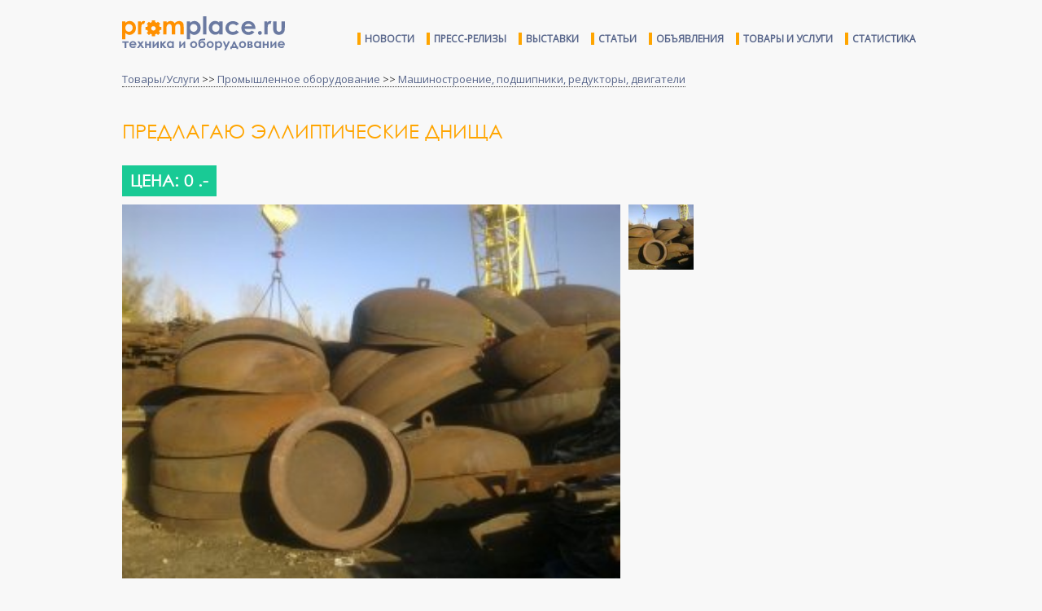

--- FILE ---
content_type: text/html; charset=UTF-8
request_url: https://promplace.ru/predlagayu-ellipticheskie-dnisha-3935.htm
body_size: 6122
content:
<!DOCTYPE html>
<html>
<head>
<meta charset="utf-8">
<meta name="viewport" content="width=device-width, initial-scale=1.0">
<meta http-equiv="X-UA-Compatible" content="ie=edge">
<meta name="keywords" content="Предлагаю эллиптические днища">
<meta name="subject" content="">
<meta name="description" content="Предлагаю эллиптические днища">
<meta http-equiv="Refresh" content="615">
<meta name="google-site-verification" content="xvF7QtIYYAkbr3PHI3rZK7CX24NaR5HiVmQ0LS9IDRw" />
<title>Предлагаю эллиптические днища</title>
<link rel="shortcut icon" type="image/x-icon" href="/img/favicon.ico">
<link rel="canonical" href="https://promplace.ru/predlagayu-ellipticheskie-dnisha-3935.htm">
<link rel="stylesheet" type="text/css" href="/css/style.css">
<link rel="stylesheet" type="text/css" href="/css/promplace.css">
<link rel="stylesheet" type="text/css" href="//fonts.googleapis.com/css?family=Open+Sans">
<link rel="stylesheet" type="text/css" href="//cdn.pdo.ru/css/bootstrap.min.css?c=9">
<link rel="stylesheet" type="text/css" href="//cdn.pdo.ru/css/bootstrap-theme.min.css?c=9">
<link rel="stylesheet" type="text/css" href="//maxcdn.bootstrapcdn.com/font-awesome/4.7.0/css/font-awesome.min.css?c=9">
<link rel="stylesheet" type="text/css" href="//cdn.pdo.ru/css/jquery-ui.css?c=9">
<link rel="stylesheet" type="text/css" href="//cdn.pdo.ru/lightbox2/css/lightbox.min.css">
<link rel="stylesheet" type="text/css" href="/css/adaptive.css">
<script src="//cdn.pdo.ru/js/jquery.min.js?c=9"></script>
<script src="//cdn.pdo.ru/js/bootstrap.min.js?c=9"></script>
<script src="/js/ya_ads.js"></script>
</head>
<body>

<script src="//cdn.pdo.ru/lightbox2/js/lightbox.min.js"></script>
<script src="//cdn.pdo.ru/js/mycarousel.js"></script>


<script>
  (function(i,s,o,g,r,a,m){i['GoogleAnalyticsObject']=r;i[r]=i[r]||function(){
  (i[r].q=i[r].q||[]).push(arguments)},i[r].l=1*new Date();a=s.createElement(o),
  m=s.getElementsByTagName(o)[0];a.async=1;a.src=g;m.parentNode.insertBefore(a,m)
  })(window,document,'script','https://www.google-analytics.com/analytics.js','ga');

  ga('create', 'UA-10006120-13', 'auto');
  ga('send', 'pageview');
  setTimeout("ga('send', 'event', 'read', '5_seconds')", 5000);
</script>

<script>
    function view_more(e) {
        var intro = $(e).parents('.item_intro');
        intro.hide();
        intro.parents('.item_content').find('.item_view_more').show();
    }

    function roll_up(e) {
        var view_more = $(e).parents('.item_view_more');
        view_more.hide();
        view_more.parents('.item_content').find('.item_intro').show();
    }
</script>

<div class="header">
        <div class="header-line">
    <div class="page-wrapper">
        <div class="float-left">
            <a class="navbar-brand-new" href="/"><img src="/img/promplace.svg" alt=""></a>
        </div>
        <div class="float-right">
            <ul class="top-menu">
                <li><a href="/news">Новости</a></li>
                <li><a href="/press-releases">Пресс-релизы</a></li>
                <li><a href="/events">Выставки</a></li>
                <li><a href="/articles">Статьи</a></li>
                <li><a href="/offers">Объявления</a></li>
                <li><a href="/goods">Товары и услуги</a></li>
                <li><a href="/benz-average-prices">Статистика</a></li>
            </ul>
        </div>
        <div class="clear"></div>
    </div>
</div></div>

<div class="page-wrapper" style="padding-bottom:5px;">
            <!-- Yandex.RTB R-A-228329-4 -->
        <div id="yandex_rtb_R-A-228329-4"></div>
        <script type="text/javascript">
            (function(w, d, n, s, t) {
                w[n] = w[n] || [];
                w[n].push(function() {
                    Ya.Context.AdvManager.render({
                        blockId: "R-A-228329-4",
                        renderTo: "yandex_rtb_R-A-228329-4",
                        horizontalAlign: false,
                        async: true
                    });
                });
                t = d.getElementsByTagName("script")[0];
                s = d.createElement("script");
                s.type = "text/javascript";
                s.src = "//an.yandex.ru/system/context.js";
                s.async = true;
                t.parentNode.insertBefore(s, t);
            })(this, this.document, "yandexContextAsyncCallbacks");
        </script>
    </div>
<div class="page-wrapper">
    <div id="site_sections"></div>
</div>



<div class="page-wrapper">

<div><div class="breadcrumbs-block"><a href="/prodazha-promyshlennogo-oborudovaniya/">Товары/Услуги</a> >> <a href='/promishlennoe-oborudovanie-products/'>Промышленное оборудование</a> >> <a href='/mashinostroenie-podshipniki-reduktori-dvigateli-products/'>Машиностроение, подшипники, редукторы, двигатели</a></div></div>

<div class="content-block product-page">
<div class="float-left cl9">

<h1>Предлагаю эллиптические днища</h1>

<div class="pd-vert-10">
<div class="product-page-price">Цена: 0 .-</div>
</div>

<div id="yandex_ad_5">
<!-- Yandex.RTB R-A-228329-1 -->
<div id="yandex_rtb_R-A-228329-1"></div>
<script type="text/javascript">
    (function(w, d, n, s, t) {
        w[n] = w[n] || [];
        w[n].push(function() {
            Ya.Context.AdvManager.render({
                blockId: "R-A-228329-1",
                renderTo: "yandex_rtb_R-A-228329-1",
                horizontalAlign: false,
                async: true
            });
        });
        t = d.getElementsByTagName("script")[0];
        s = d.createElement("script");
        s.type = "text/javascript";
        s.src = "//an.yandex.ru/system/context.js";
        s.async = true;
        t.parentNode.insertBefore(s, t);
    })(this, this.document, "yandexContextAsyncCallbacks");
</script>
</div>



<div class='cl12'>
<div id='main-view' class='float-left cl10'>
<img src='https://promplace.ru/advphotos/13579078443511293ab873bb241632cc32b3f1ec84.jpg' class='cl12' alt='Предлагаю эллиптические днища' title='Предлагаю эллиптические днища'>
</div>
<div class='float-left cl2' style=''>
<ul class='thumb' style='margin-left:10px;'><li><div class='preview'><a href='javascript:void(0);' href2='https://promplace.ru/advphotos/13579078443511293ab873bb241632cc32b3f1ec84.jpg' photo-id='13579078443511293ab873bb241632cc32b3f1ec84'><img src='https://promplace.ru/advphotossmall/13579078443511293ab873bb241632cc32b3f1ec84.jpg' alt='Предлагаю эллиптические днища' width='80'></a></div></li></ul>
</div>
</div>



<div class="clear"></div>

<div class="product-page-description">
<div class="product-charachteristics-block"><b>Описание</b>: предлагаем приобрести с хранания эллиптические днища  ГОСТ 6533-78 от ДУ 600 до ДУ 3000. По всем вопросам обращайтесь по телефону и мы обсудим все подробности

Контактная информация
Контактное лицо:	Бережной Юрий Викторович
Регион:	Луганск, Украина
Телефон:	099-656-77-12
E-mail:	ferum471@mail.ru</div>
<div class="product-charachteristics-block"><b>Телефон</b>: 099-656-77-12</div>
<div class="product-charachteristics-block"><b>Дата публикации</b>: 11 января 2013</div>
<div class="product-charachteristics-block"><b>Местонахождение</b>: Луганск, Луганская обл., Украина</div>
</div>
<div class="product-page-ads-block">
<!-- Яндекс.Директ -->


<div id="yandex_ad_2">
<!-- Yandex.RTB R-A-228329-2 -->
<div id="yandex_rtb_R-A-228329-2"></div>
<script type="text/javascript">
    (function(w, d, n, s, t) {
        w[n] = w[n] || [];
        w[n].push(function() {
            Ya.Context.AdvManager.render({
                blockId: "R-A-228329-2",
                renderTo: "yandex_rtb_R-A-228329-2",
                horizontalAlign: true,
                async: true
            });
        });
        t = d.getElementsByTagName("script")[0];
        s = d.createElement("script");
        s.type = "text/javascript";
        s.src = "//an.yandex.ru/system/context.js";
        s.async = true;
        t.parentNode.insertBefore(s, t);
    })(this, this.document, "yandexContextAsyncCallbacks");
</script>
</div>

<div>

<!-- Yandex.RTB R-A-228329-3 -->
<div id="yandex_rtb_R-A-228329-3"></div>
<script type="text/javascript">
    (function(w, d, n, s, t) {
        w[n] = w[n] || [];
        w[n].push(function() {
            Ya.Context.AdvManager.render({
                blockId: "R-A-228329-3",
                renderTo: "yandex_rtb_R-A-228329-3",
                horizontalAlign: false,
                async: true
            });
        });
        t = d.getElementsByTagName("script")[0];
        s = d.createElement("script");
        s.type = "text/javascript";
        s.src = "//an.yandex.ru/system/context.js";
        s.async = true;
        t.parentNode.insertBefore(s, t);
    })(this, this.document, "yandexContextAsyncCallbacks");
</script>
</div>


</div>
<div class="product-page-affiliate-products">
<div class="zagolovok-div">
Похожие объявления
</div>
<a href='/rezervuarnoe-oborudovanie-ognepregraditeli-klapani-dihatelnie-97484.htm'><div class='product-preview-line'><table><tr><td class='img'><img src='https://promplace.ru/advphotossmall/ppnoava.png' width='100'></td><td class='title'>Резервуарное оборудование: огнепреградители, клапаны дыхательные</td></tr></table></div></a><a href='/sistema-kpk-24-k-s-kontrollerom-dlya-kapelnogo-avto-poliva-i-orosheniy-45231.htm'><div class='product-preview-line'><table><tr><td class='img'><img src='https://promplace.ru/advphotossmall/ppnoava.png' width='100'></td><td class='title'>Система КПК 24 К с контроллером
для капельного авто полива и
орошения растений</td></tr></table></div></a></div>
</div>
</div>
<div class="float-left cl3">
<div class="right-sidebar">
<div class="product-page-ads-block">

<script async src="//pagead2.googlesyndication.com/pagead/js/adsbygoogle.js"></script>
<!-- Promplace 336х280 -->
<ins class="adsbygoogle"
     style="display:inline-block;width:336px;height:280px"
     data-ad-client="ca-pub-5293707572324234"
     data-ad-slot="2653511060"></ins>
<script>
(adsbygoogle = window.adsbygoogle || []).push({});
</script>

</div>
<div class="product-page-articles"></div>
</div>
</div>
<div class="clear"></div>
</div>


</div>

<script>

$(document).ready(function(){

$(".thumb a").click(function(){

var url = $(this).attr("href2");
$("#main-view img").attr("src", url);

})

})

</script>


<br /><br />
<div class="page-wrapper">
    <!-- Нижний блок с выставками -->
<style>
    @import  "/bxslider/jquery.bxslider.css";
    #bottom_events_container {
        display: none;
        width: 100%;
    }
    #bottom_events_label {
        margin: 0;
        padding-bottom: 0.7rem;
        padding-left: 0.7rem;
        text-align: left;
        font-size: 2rem;
    }
    #bottom_events_label a {
        text-decoration: none;
        color: #003366;
        font-size: 2rem;
        font-weight: bold;
    }
    #bottom_events_label a:hover {
        text-decoration: underline;
    }
    #bottom_events ul > li {
        text-align: center;
    }
    #bottom_events ul > li > a {
        display: inline-block;
        width: 15rem;
        margin: 2.5rem;
        margin-top: 2rem;
        margin-bottom: 2rem;
    }
    #bottom_events ul > li > a > div {
        width: 100%;
        height: 7.5rem;
        overflow: hidden;
    }
    #bottom_events ul > li > a > div:first-child img {
        max-height: 3.75rem;
        margin: auto;
    }
    #bottom_events ul > li > a > div:last-child {
        color: rgb(87, 101, 138);
    }
    #bottom_events ul > li > a > div:last-child:hover {
        color: rgb(119, 133, 170);
    }
    #bottom_events ul > li > a > div:last-child * {
        font-size: 1.3rem;
    }
    #bottom_events ul > li > a > div:last-child div:first-child {
        font-weight: bold;
    }
    .bx-viewport {
        height: 20rem !important;
    }
    .bx-wrapper .bx-pager.bx-default-pager a {
        width: 1rem !important;
        height: 1rem !important;
    }
    .bx-wrapper .bx-controls-direction a {
        position: absolute;
        top: 50%;
        margin-top: -1.6rem;
        outline: 0;
        width: 4rem;
        height: 4rem;
        text-indent: -999.9rem;
        z-index: 9999;
    }
    .bx-wrapper .bx-prev {
        left: 1rem;
        background: url(/img/left.svg);
        background-repeat: no-repeat;
        background-size: cover;
        background-position: center center;
    }
    .bx-wrapper .bx-next {
        right: 1rem;
        background: url(/img/right.svg);
        background-repeat: no-repeat;
        background-size: cover;
        background-position: center center;
    }
    .bx-wrapper .bx-next:hover, .bx-wrapper .bx-next:focus {
        opacity: 0.7;
        background: url(/img/right.svg);
        background-position: center center;
    }
    .bx-wrapper .bx-prev:hover, .bx-wrapper .bx-prev:focus {
        background: url(/img/left.svg);
        opacity: 0.7;
        background-position: center center;
    }
</style>
<script type="text/javascript" src="/bxslider/jquery.bxslider.min.js"></script>
<script>
    $(document).ready(function () {
        var bottom_events_container = $('#bottom_events_container');
        var bottom_events = $('#bottom_events');
        var bxslider = bottom_events.find('ul.bxslider');
        var items = bottom_events.children('div').children('a');
        if ( items.length > 0 ) {
            bottom_events_container.show();
        }
        var li;
        items.each(function (i) {
            if ( i % 5 == 0 ) {
                li = $('<li></li>');
                $(this).appendTo(li);
                li.appendTo(bxslider);
            } else {
                $(this).appendTo(li);
            }
        });
        bxslider.bxSlider({infiniteLoop: true, auto: true, pause: 6000});
    });
</script>

<div id="bottom_events_container">
    <p id="bottom_events_label"><a href="/events">Выставки и конференции по рынку машиностроения, техники и оборудования</a></p>
    <div id="bottom_events">
        <script src="//adv.bizon.ru/events/47/500/?width=4000&height=100&order=date&styledisable=1"></script>
        <ul class="bxslider"></ul>
    </div>
</div>
<!-- END of Нижний блок с выставками --></div>

<div class="page-wrapper" style="padding-bottom:5px;">
<!-- Yandex.RTB R-A-228329-5 -->
<div id="yandex_rtb_R-A-228329-5"></div>
<script type="text/javascript">
    (function(w, d, n, s, t) {
        w[n] = w[n] || [];
        w[n].push(function() {
            Ya.Context.AdvManager.render({
                blockId: "R-A-228329-5",
                renderTo: "yandex_rtb_R-A-228329-5",
                horizontalAlign: false,
                async: true
            });
        });
        t = d.getElementsByTagName("script")[0];
        s = d.createElement("script");
        s.type = "text/javascript";
        s.src = "//an.yandex.ru/system/context.js";
        s.async = true;
        t.parentNode.insertBefore(s, t);
    })(this, this.document, "yandexContextAsyncCallbacks");
</script>
</div>

<div class="footer">
        <div class="promplace-top-wrapper">
    <div class="promplace-footer">
        <div class="footer-col-1">
            <a href="/"><img src="/img/footer-logo.svg" alt="" class="promplace-logo"></a><br>
            <div style="margin-bottom:14px;">Машиностроение, промышленная техника и оборудование,<br>
                спецтехника, станки, строительная техника, транспорт.</div>
            <div>&copy; 2022 Промплейс.ру</div>
        </div>
        <div class="promplace-menu footer-col-2">
            <a href="/about">Регистрация</a><br>
            <a href="/about">Правила</a><br>
            <a href="/contacts">Контакты</a><br>
            <a href="/about">Информация о сайте</a><br>
        </div>
        <div class="promplace-menu footer-col-3">
            <a href="/news">Новости</a><br>
            <a href="/press-releases">Пресс-релизы</a><br>
            <a href="/events">Выставки</a><br>
            <a href="/articles">Статьи</a><br>
            <a href="/offers">Объявления</a><br>
            <a href="/goods">Товары и услуги</a><br>
        </div>
        <div class="promplace-menu-social footer-col-4">
            <a href="//twitter.com/Promplace_ru" class="social" id="tw" target="_blank">Twitter</a><br>
            <a href="//facebook.com/Promplace.ru" class="social" id="fb" target="_blank">Facebook</a><br>
            <a href="//ok.ru/group/53897242607685" class="social" id="ok" target="_blank">Одноклассники</a><br>
            <a href="//vk.com/Promplace" class="social" id="vk" target="_blank">Вконтакте</a><br>
        </div>
    </div>
</div>
<div class="promplace-bottom-wrapper">
</div></div>

<div class="float-right pd-horiz-10">
<!--noindex-->
<table class="counters">
<tr>
<td>

<!--LiveInternet counter--><script type="text/javascript"><!--
document.write("<img src='//counter.yadro.ru/hit;promplace?t14.6;r"+
escape(document.referrer)+((typeof(screen)=="undefined")?"":
";s"+screen.width+"*"+screen.height+"*"+(screen.colorDepth?
screen.colorDepth:screen.pixelDepth))+";u"+escape(document.URL)+
";"+Math.random()+
"' alt='' title='LiveInternet: показано число просмотров за 24"+
" часа, посетителей за 24 часа и за сегодня' "+
"border='0' width='1' height='1'>")
//--></script><!--/LiveInternet-->

</td>
</tr>

<tr>
<td>


<!-- Rating@Mail.ru counter -->
<script type="text/javascript">
var _tmr = window._tmr || (window._tmr = []);
_tmr.push({id: "2902579", type: "pageView", start: (new Date()).getTime()});
(function (d, w, id) {
  if (d.getElementById(id)) return;
  var ts = d.createElement("script"); ts.type = "text/javascript"; ts.async = true; ts.id = id;
  ts.src = (d.location.protocol == "https:" ? "https:" : "http:") + "//top-fwz1.mail.ru/js/code.js";
  var f = function () {var s = d.getElementsByTagName("script")[0]; s.parentNode.insertBefore(ts, s);};
  if (w.opera == "[object Opera]") { d.addEventListener("DOMContentLoaded", f, false); } else { f(); }
})(document, window, "topmailru-code");
</script><noscript><div>
<img src="//top-fwz1.mail.ru/counter?id=2902579;js=na" style="border:0;position:absolute;left:-9999px;" alt="" />
</div></noscript>
<!-- //Rating@Mail.ru counter -->


</td></tr>
<tr><td>
<!-- begin of Top100 code -->
<!-- end of Top100 code -->

</td>
</tr>

</table>
<!--/noindex-->
</div>
<div class="clear"></div>
</div>
</div>

</body>
</html>

--- FILE ---
content_type: text/html; charset=utf-8
request_url: https://www.google.com/recaptcha/api2/aframe
body_size: 266
content:
<!DOCTYPE HTML><html><head><meta http-equiv="content-type" content="text/html; charset=UTF-8"></head><body><script nonce="c5dXQ9ncf2WJNPv4SXL9iQ">/** Anti-fraud and anti-abuse applications only. See google.com/recaptcha */ try{var clients={'sodar':'https://pagead2.googlesyndication.com/pagead/sodar?'};window.addEventListener("message",function(a){try{if(a.source===window.parent){var b=JSON.parse(a.data);var c=clients[b['id']];if(c){var d=document.createElement('img');d.src=c+b['params']+'&rc='+(localStorage.getItem("rc::a")?sessionStorage.getItem("rc::b"):"");window.document.body.appendChild(d);sessionStorage.setItem("rc::e",parseInt(sessionStorage.getItem("rc::e")||0)+1);localStorage.setItem("rc::h",'1768968781959');}}}catch(b){}});window.parent.postMessage("_grecaptcha_ready", "*");}catch(b){}</script></body></html>

--- FILE ---
content_type: text/css
request_url: https://promplace.ru/css/style.css
body_size: 4461
content:

@font-face {
font-family: 'gothic';
src: url('fonts/gothic/gothic.eot');
src: local('gothic'), url('fonts/gothic/gothic.woff') format('woff'), url('fonts/gothic/gothic.ttf') format('truetype');
}

/* Begin Base Styles */

* {
padding:0;
margin:0;
}

body{
    /* background-color: #f2f3f5; */
    font-family: 'Open Sans', Arial, sans-serif !important;
    color:#222 !important;
}

input,textarea,select{
font-family: 'Open Sans', Arial, sans-serif;
font-size:14px;
}

a{
text-decoration:none;
color: #00a7cd;
}

a:hover{
text-decoration:underline;
color: #428bca;
}
/*
a:visited{
text-decoration:none;
color: #4285f4;
}
*/
ul{
list-style-type:none;
}

fieldset {
display:block;
margin:0;
padding:10px;
border:0;
}

input[type=text], input[type=password], textarea, select{
width:350px;
padding:6px;
border:1px solid #ccc;
border-radius:3px;
}

ul.normal-ul{
list-style-type:disc;
}

textarea{
height:120px;
}

select{
width:372px;
}

.form-table td{
padding:10px;
}

input[type=submit], a.button-common{
display: inline-block;
cursor: pointer;
padding:0px 12px;
line-height:30px;
border: 1px solid transparent;
color: #fff;
font-size:14px;
background-color: #19ca95;
border-color: #19ca95;
-webkit-transition: all 0.2s ease-in-out;
-moz-transition: all 0.2s ease-in-out;
-ms-transition: all 0.2s ease-in-out;
-o-transition: all 0.2s ease-in-out;
transition: all 0.2s ease-in-out;
border-radius: 4px;
}
input[type=submit]:hover, a.button-common:hover{
background-color:#00a7cd;
border-color:#357ebd;
text-decoration:none;
}

.top-search input[type=text]{
width:150px;
padding:2px;
border:0px solid #ccc;
border-radius:0px;
line-height:27px;
height:23px;
}

.top-search{
    padding-left:40px;
    padding-top:4px;
}

.top-search input[type=submit]{
    height:27px;
    border-radius:0;
    line-height:27px;
    border:0;
}


.top-profile-menu a.button-common{
height:36px;
line-height:36px;
border:0;
padding:0 10px;
border-radius: 0px;
background-color:#19ca95;
}
.top-profile-menu a.button-common:hover{
background-color:#00a7cd;
}

.advanced-cat-links-date{
    color:#aaa;
    font-size:14px;
    
}

.cl1{
width:8.3%;
}

.cl2{
width:16.6%;
}


.cl3{
width:25%;
}


.cl4{
width:33.3%;
}


.cl5{
width:41.6%;
}


.cl6{
width:50%;
}


.cl7{
width:58.3%;
}


.cl8{
width:66.6%;
}


.cl9{
width:75%;
}


.cl10{
width:83.3%;
}


.cl11{
width:91.6%;
}


.cl12{
width:100%;
}

.pd-vert-5{
padding-top:5px;
padding-bottom:5px;
}

.pd-horiz-5{
padding-left:5px;
padding-right:5px;
}

.pd-vert-10{
padding-top:10px;
padding-bottom:10px;
}

.pd-horiz-10{
padding-left:10px;
padding-right:10px;
}

.content-block{
padding:20px 0;
}

.float-left{
float:left;
}

.float-right{
float:right;
}

/* --- */
.breadcrumbs-block{
display:inline-block;
border-bottom:1px dotted #333;
font-size:13px;
color:#333;
}

.breadcrumbs-block a{
font-size:13px;
color:#333;
}
.breadcrumbs-block a:hover{
color:#00a7cd;
}

.product-preview-line{
border-bottom:1px solid #ddd;

}

.form-login input[type=text], .form-login input[type=password]{
width:200px;
}

.auth-form{
min-height: 70vh;
padding-top:30px;
}

.header{
padding:20px 0;
min-height: 30px;
}

.header a{
color: #555;
font-size:14px;
}

.header a:hover{
color: #009de1;
}

.top-profile-menu{
float:right;
margin-left:30px;
}

.top-profile-menu a{
color: #fff;
}
.top-profile-menu a:hover{
color: #fff;
}




.form-elements-block input,
.form-elements-block textarea,
.form-elements-block select{
margin:5px 0;
display:block;
}


.clear{
clear:both;
}

.relative{
position:relative;
}

table{
border-collapse:collapse;
}

.container{
width:960px;
margin:0 auto;
}

.page-content{
padding:20px 0;
}

h1{
    font-size: 24px !important;
    font-weight: normal !important;
    color: #00a7cd !important;
    margin-bottom: 20px !important;
    font-family: 'Century Gothic', 'gothic', Arial !important;
    text-transform:uppercase !important;
}

h2{
    font-size: 19px !important;
    font-family: 'Century Gothic', 'gothic', Arial !important;
    text-transform: uppercase !important;
    font-weight: bold !important;
    color: #333 !important;
    margin-bottom: 20px !important;
}


.artmenu-title{
font-weight:bold;
color: #00a7cd;
font-family: 'Century Gothic', 'gothic', Arial;
padding-bottom:10px;
}
.artmenu-cont ol{
color: #00a7cd;
}
.artmenu-cont{
margin-left:30px;
font-family: 'Century Gothic', 'gothic', Arial;
}
/* End Base Styles */



ul.top-menu{
float:left;
}
ul.top-menu li{
font-size:14px;
float:left;
padding:0;
margin:0px;
}

ul.top-menu li:hover{
background: #00a7cd;
}

ul.top-menu li a{
color:#fff;
text-transform:uppercase;
height:36px;
display:block;
line-height:36px;
font-size:12px;
font-family:Tahoma;
padding:0 10px;
}

ul.top-menu li a:hover{
color:#fff;
text-decoration:none;
}

/* Nav bar */

.navbar-top{
line-height:30px;
padding:10px;
background:#fff;
color:#445055;
-webkit-box-shadow: 0 1px 1px 0 rgba(0,0,0,.2);
box-shadow: 0 1px 1px 0 rgba(0,0,0,.2);
margin-bottom:20px;
}

.navbar-logo{
float:left;
}

.navbar-brand {
    display: block;
    float: left;
    height: 32px !important;
    padding: 0 !important;
    padding-top: 5px !important;
    margin: 0 !important;
}
.navbar-brand .logo-img {
    margin-right: 15px;
}

.navbar-login{
float:right;
}

.navbar-list{
margin-left:30px;
float:left;
}

.navbar-list li{
font-size:14px;
float:left;
}
.navbar-list li:hover{
background-color: #e5e9ea;
border-radius:4px;
color:#000;
}

.navbar-list li a{
padding:0 10px;
display:block;
height:30px;
line-height:30px;
text-align:center;
color:#445055;
}
.navbar-list li a:hover{
color: #445055;
text-decoration:none;
}

.navbar-profile-type{
float:left;
margin-right:30px;
position:relative;
}

.navbar-profile-type a{
color:#fff;
}
.profile-type-group-wrapper{
display:none;
position:absolute;
top:10px;
right:0;
padding:20px 0;
}
.profile-type-group{
width:100px;
padding:10px;
background:#eee;
border-radius:4px;
color:#000;
}
.profile-type-group a{
color:#000;
}

.form-logout{
float:right;
}


/* Content forms */

table.common-data-table tr{
border-bottom:1px solid #eee;
}
table.common-data-table td{
padding:10px;
}


/* Profile */

.profile-content-left{
background:url(../img/backgr.png);
padding:20px;
width:680px;
float:left;
border:0;
border-radius:4px;
}

.profile-content-right{
background:url(../img/backgr.png);
margin-left:20px;
width:220px;
float:right;
border:0;
border-radius:4px;
}

.profile-menu{
background-color:#eee;
min-height:200px;
}

.profile-menu ul li{
padding:10px;
border-bottom:1px solid #ccc;
}

.profile-menu ul li ul{
margin:10px 0 0 20px;
list-style-type:circle;
}

.profile-menu ul li ul li{
padding:5px;
border-bottom:0px solid #ccc;
}





.profile-menu-title{
text-align:center;
padding:10px;
background:#444;
color:#fff;
}

.footer{

}

.pagination{
    clear:both;
}

.warning-message{
text-align:center;
padding:20px;
background:#95d880;
border-radius:10px;
margin:20px auto;
color:#fff;
}

.form-group{
padding:10px;
}


a.button{
height:30px;
line-height:30px;
padding:0;
width:100px;
text-align:center;
color:#fff;
background-color:#5cb85c;
font-size:16px;
border-radius:6px;
display:block;
margin:0 auto;
}

.table-forum{
width:100%;
font-size:14px;
}

.table-forum td{
padding:10px;
}

.post-block{
margin:5px 0;
border-radius:6px;
background:#eee;
padding:10px;
}




/* pagination */
.pagination li{
    float: left;
    padding: 2px;
}

.asa{
width:80px;
overflow:hidden;
border:4px solid #fff;
border-radius:6px;
}

.post-edit-block{
position:absolute;
padding:20px;
border-radius:8px;
background:#eee;
display:none;
}

.post-edit-block input[type=text]{
padding:10px;
border:1px solid #ddd;
width:300px;
}

.title-inner{
text-transform:uppercase;
font-weight:bold;
}

.form-tr{
padding:10px;
}



.close-link-button{
display:block;
position:absolute;
right:10px;
top:10px;
border-radius:15px;
height:30px;
width:30px;
background:#da4448;
color:#fff;
text-align:center;
line-height:32px;
text-decoration:none;
}


.close-link-button:hover{
background:#ed5356;
-webkit-transition: all 0.2s ease-in-out;
-moz-transition: all 0.2s ease-in-out;
-ms-transition: all 0.2s ease-in-out;
-o-transition: all 0.2s ease-in-out;
transition: all 0.2s ease-in-out;
text-decoration:none;
color:#fff;
}

#cover-background-unlayer{
position: absolute;
top: 0;
opacity: 0.5;
background: #ffffff;
}
#loader-preview{
position:absolute;
width:128px;
height:128px;
background-image:url(../img/loadpreview.gif);
display:none;
}



.tab-list td{
padding:10px;
font-size:14px;
}
.tab-list a{
font-size:14px;
}
.tab-list tr{
background:#eee;
border-bottom:1px solid #ccc;
}
.tab-list tr.tab-header{
font-weight:bold;
background:#555;
color:#fff;
}
.dotted-link{
border-bottom:1px dashed #222;
}

/* PromPlace */





.page-wrapper {
    margin:0 auto;
    width:80%;
    max-width:980px;
    background-color: #f8f8f8;
}




.content-table-right{
float:right;
width:40%;
}


/* article */

.preview-article td{
padding:10px;
}


a.title-article{
font-weight:bold;
font-size:14px;
font-family: 'Century Gothic', 'gothic', Arial;
text-transform:uppercase;
color:#333;
}


a.title-article:hover{
text-decoration:none;
color:#00a7cd;
}


.product-preview-line .title{
font-weight: bold;
padding:5px 10px;
font-family: 'Century Gothic', 'gothic', Arial;
text-transform:uppercase;
}
.product-preview-line td{
padding:10px;
}
.product-preview-line td{
padding:10px;
}


.right-sidebar{
padding-left:15px;
}

.product-page-price{
background-color: #19ca95;
font-size: 20px;
color: #fff;
font-weight: bold;
padding:5px 10px;
font-family: 'Century Gothic', 'gothic', Arial;
text-transform:uppercase;
display:inline-block;
}

.product-page-img{

}

.product-page-description{

}

.product-charachteristics-block{
border-bottom: 1px solid #eee;
margin: 3px 0;
padding: 3px 0;
}

.product-page-ads-block{
padding:20px 0;
}

.product-page-affiliate-products{

}


.product-page-company-block{
background:#f2f2f2;
padding:10px;
font-size:14px;
}

.product-page-company-block .title{
font-size: 20px;
font-weight: bold;
padding:5px 10px;
font-family: 'Century Gothic', 'gothic', Arial;
text-transform:uppercase;
}

.product-page-company-block .title .seller{
font-weight:normal;
}

.product-page-company-block .phone{
margin:10px 0;
padding-left:30px;
background:url(/img/phone-sm.png) left center no-repeat;
}

.product-page-company-block .email{
margin:10px 0;
padding-left:30px;
background:url(/img/email-icons-preview.png) left center no-repeat;
}


/* index menu categories */

.dropdowm-menu-a-1{
display: block;
padding: 5px 0 5px 40px;
font-weight:bold;
font-size:15px;
font-family: 'Century Gothic', 'gothic', Arial;
text-transform:uppercase;
color:#333;
}

.dropdowm-menu-a-1.id-3{
background: url(/img/1ic.png) no-repeat left center;
}
.dropdowm-menu-a-1.id-2 {
background: url(/img/6ic.png) no-repeat left center;
}
.dropdowm-menu-a-1.id-1 {
background: url(/img/3ic.png) no-repeat left center;
}
.dropdowm-menu-a-1.id-5 {
background: url(/img/2ic.png) no-repeat left center;
}
.dropdowm-menu-a-1.id-6 {
background: url(/img/4ic.png) no-repeat left center;
}
.dropdowm-menu-a-1.id-4 {
background: url(/img/5ic.png) no-repeat left center;
}

.article-page-categories-menu, .product-page-categories-menu{
padding-left:10px;
}

.article-page-categories-menu a, .product-page-categories-menu a{
color:#333;
font-size:14px;
}

.article-page-categories-menu a:hover, .product-page-categories-menu a:hover{
color:#00a7cd;
}

.article-page-categories-menu ul.article_category_menu_level_2 li{
padding: 0 0 0 10px;
background: url(/img/gray-pixel.png) left 10px no-repeat;
}
.article-page-categories-menu ul.article_category_menu_level_3 li{
background: url(/img/gray-border-pixel.png) left 10px no-repeat;
}
.article-page-categories-menu ul.article_category_menu_level_3{
margin-left:15px;
}

.product-page-categories-menu ul.article_category_menu_level_2 li{
padding: 0 0 0 10px;
background: url(/img/gray-pixel.png) left 10px no-repeat;
}
.product-page-categories-menu ul.article_category_menu_level_3 li{
background: url(/img/gray-border-pixel.png) left 10px no-repeat;
}
.product-page-categories-menu ul.article_category_menu_level_3{
margin-left:15px;
}


.product-page-categories-menu .dropdowm-menu-a-1.id-5{
background: url(/img/1ic.png) no-repeat left center;
}
.product-page-categories-menu .dropdowm-menu-a-1.id-2 {
background: url(/img/6ic.png) no-repeat left center;
}
.product-page-categories-menu .dropdowm-menu-a-1.id-1 {
background: url(/img/3ic.png) no-repeat left center;
}
.product-page-categories-menu .dropdowm-menu-a-1.id-7 {
background: url(/img/2ic.png) no-repeat left center;
}
.product-page-categories-menu  .dropdowm-menu-a-1.id-6 {
background: url(/img/4ic.png) no-repeat left center;
}
.product-page-categories-menu .dropdowm-menu-a-1.id-3 {
background: url(/img/5ic.png) no-repeat left center;
}



.categories-page-menu{
color:#222;
font-size:14px;
background-color:#f8f8f8;
min-height:200px;
padding:20px 0;
}

.categories-page-menu a{
color:#222;
font-size:14px;
display:block;
float:left;
}

.categories-page-menu  ul.article_category_menu_level_2 {
padding: 10px 0 0 15px;
display: inline-block;
color: #222;
}

.categories-page-menu  ul.article_category_menu_level_2 li{

float: left;
margin: 0px 10px;
background-color: transparent;
background: url(/img/blue-pixel.png) left 7px no-repeat;
border: 0;
padding: 0 0 0 10px;

}

.categories-page-menu  ul.article_category_menu_level_3{
margin:0 10px;
float:left;
list-style-type: none;
}

.categories-page-menu  ul.article_category_menu_level_3 li{
padding: 0 0 0 10px;
background: url(/img/gray-border-pixel.png) left 7px no-repeat;
}

.categories-page-menu  ul.article_category_menu_level_3 a{
color:#444;
}

.preview-article{
border-bottom:1px solid #ddd;
}

.article-preview-line{
border-bottom:1px solid #ddd;
margin:10px 0;
}

.article-preview-line img{
border:2px solid #aaa;
border-radius:2px;
}

.img-cube img{
border:2px solid #aaa;
border-radius:2px;
}

.article-small-preview-line{
border-bottom:1px solid #ddd;
margin:5px 0;
}

/**/

.zagolovok-div {
    background:#333;
    padding:5px 20px;
    text-transform:uppercase;
    margin:20px 0;
}
.zagolovok-div, .zagolovok-div a {
    font-size: 14px;
    font-family: 'Century Gothic', 'gothic', Arial;
    text-decoration: none;
    text-transform: uppercase;
    color:#fff !important;
    font-weight: bold;
}
.zagolovok-div a:hover {
    text-decoration: none;
    color: #00a7cd !important;
}
.zagolovok-div a:visited {
    text-decoration: none;
}

.preview-product{
    box-sizing: content-box;
    width:118px;
    height:248px;
    background:#f2f2f2;
    padding:10px;
    margin:5px;
    border:1px solid #ddd;
}

.preview-product .product-title{
    padding: 10px 0;
    font-size: 14px;
    overflow: hidden;
    height: 75px;
    line-height: normal;
    font-weight: bold;
    font-family: Arial, "Century Gothic", 'gothic', Arial !important;
}

.preview-product .product-price{
    line-height: normal;
    font-family: Arial,Tahoma,Helvetica,Liberation Sans,sans-serif !important;
    font-size:19px !important;
    padding:10px 0;
    color:#19ca95 !important;
    font-weight:normal !important;
}

.preview-product .img {
    width: 120px;
    height: 120px;
    overflow: hidden;
}
.preview-product .img img {
    max-width: 20px;
    max-height: 240px;
    min-width: 120px;
    min-height: 120px;
}

.header-line{
height: 36px;
background: #333;
}

.content-article, .content-article p {
    font-size: 16px !important;
}

.content-article ul, .content-article ol {
    padding: 0 40px;
}
.content-article ul {
    list-style-type: disc;
}

a.view_more_link, a.view_more_link:hover, a.roll_up_link, a.roll_up_link:hover {
    text-decoration: none!important;
}


/* RESPONSIVE */

@media screen and (max-width:700px) {

.index-page-articles-top .cl6{
width:100%;
}

ul.top-menu li{
width:100%;
margin-left:20px;
clear:both;
float:none;
}

.header-line{
height: 180px;
}

@media (max-width: 700px) {
 
 .header-line{
    height:240px !important;
}

 .header-line .float-left{
    float:none;
    clear:both;
    
}

  .top-profile-menu{
      margin:15px 10px 0px 25px !important;
      float:none;
      clear:both;
  }  
    
}

.top-profile-menu {
margin-left: 0px;
}

a.navbar-brand{
margin-right:0;
}

.page-wrapper{
width:99%;
}

.preview-product{
clear:both;
float:none;
margin:10px auto;
}

.navbar-list li {
clear:both;
float:none;
margin:10px 0 0 10px;
}

.navbar-login{
margin:10px 0;
}

.product-page .cl9,
.product-page .cl3,
.article-page .cl9,
.article-page .cl3,
.company-page .cl9,
.company-page .cl3{
width:100%;
}

.article-page-categories-menu, .product-page-categories-menu{
margin-top:20px;
}

.content-article img{
    width:100% !important;
    height:100% !important;
}




}

@media screen and (max-width:400px) {

.index-page-articles-top .cl6{
width:100%;
}

ul.top-menu li{
width:100%;
margin-left:20px;
clear:both;
float:none;
}

.header-line{
height: 180px;
}

.top-profile-menu {
margin-left: 0px;
}

a.navbar-brand{
margin-right:0;
}

.page-wrapper{
width:99%;
}

.preview-product{
clear:both;
float:none;
margin:10px auto;
}

.navbar-list li {
clear:both;
float:none;
margin:10px 0 0 10px;
}

.navbar-login{
margin:10px 0;
}

.product-page .cl9,
.product-page .cl3,
.article-page .cl9,
.article-page .cl3,
.company-page .cl9,
.company-page .cl3
{
width:100%;
}

.article-page-categories-menu, .product-page-categories-menu{
margin-top:20px;
}


.content-article img{
    width:100% !important;
    height:100% !important;
}


}
















